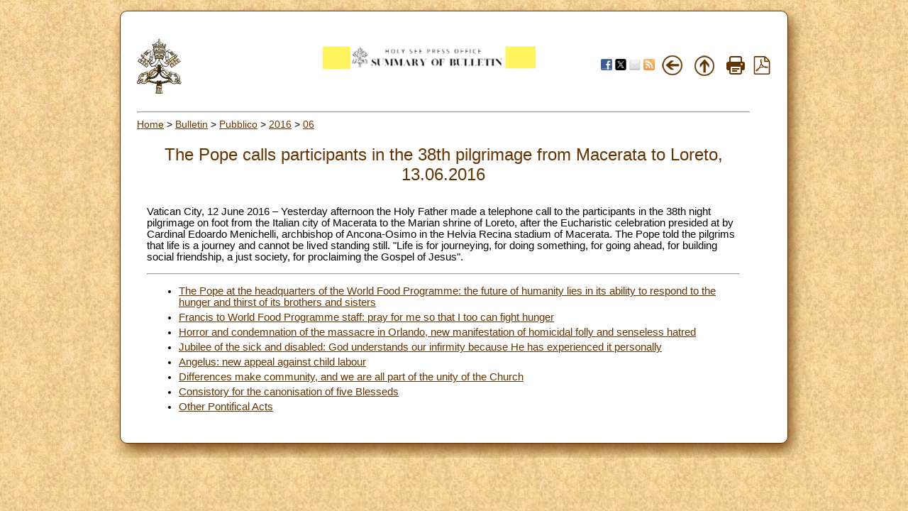

--- FILE ---
content_type: text/html; charset=UTF-8
request_url: https://press.vatican.va/content/salastampa/en/bollettino/pubblico/2016/06/13/160613f.html
body_size: 2826
content:
<!DOCTYPE HTML PUBLIC "-//W3C//DTD HTML 4.01 Transitional//EN" "http://www.w3.org/TR/html4/loose.dtd">
<html class="notranslate" translate="no">


<head>
    <meta http-equiv="X-UA-Compatible" content="IE=edge">
    <meta http-equiv="content-type" content="text/html; charset=UTF-8">
    <meta name="keywords" content="">
    <meta name="description" content="">
    <meta name="google" content="notranslate">
    


<!-- Global site tag (gtag.js) - Google Analytics -->
<script async="true" src="https://www.googletagmanager.com/gtag/js?id=G-8Q36JB0JQ1"></script>
<script>
  window.dataLayer = window.dataLayer || [];
  function gtag(){dataLayer.push(arguments);}
  gtag('js', new Date());
  gtag('config', 'G-8Q36JB0JQ1');
</script>



    




    


<!-- BEGIN: headlibs -->
<link rel="stylesheet" href="/etc/clientlibs/foundation/main.min.77f07f85da93e61bb291da28df2065ac.css" type="text/css">
<link rel="stylesheet" href="/etc/designs/generics2/library/clientlibs.min.25498fb47f0d5f43eead9ee78241c07f.css" type="text/css">
<link rel="stylesheet" href="/etc/clientlibs/granite/jquery-ui.min.7b84513df87025680b37c0cf8ba262f5.css" type="text/css">
<link rel="stylesheet" href="/etc/designs/salastampa/library/clientlibs.min.cead157bfdb7a2e0845d9dcb84347035.css" type="text/css">
<script type="text/javascript" src="/etc/clientlibs/granite/jquery.min.e0cc37eb1ac1cf9f859edde97cb8dc9f.js"></script>
<script type="text/javascript" src="/etc/clientlibs/granite/utils.min.cd31222ac49213ace66f3568912db918.js"></script>
<script type="text/javascript" src="/etc/clientlibs/granite/jquery/granite.min.e26b5f40a34d432bee3ded1ccbdc7041.js"></script>
<script type="text/javascript" src="/etc/clientlibs/foundation/jquery.min.d7c42e4a257b8b9fe38d1c53dd20d01a.js"></script>
<script type="text/javascript" src="/etc/clientlibs/foundation/main.min.1705fea38fedb11b0936752ffe8a5fc6.js"></script>
<script type="text/javascript" src="/etc/designs/generics2/library/clientlibs.min.c5bfe9bf6f920cf61a0a6eb2afcd84bc.js"></script>
<script type="text/javascript" src="/etc/clientlibs/granite/jquery-ui.min.03564aed9ef41ad3ee38c4fd30d33e22.js"></script>
<script type="text/javascript" src="/etc/designs/salastampa/library/clientlibs.min.510f69950b41483c840398942719ed27.js"></script>

<!-- END: headlibs -->

    

    

    
    <link rel="icon" type="image/vnd.microsoft.icon" href="/etc/designs/salastampa/favicon.ico">
    <link rel="shortcut icon" type="image/vnd.microsoft.icon" href="/etc/designs/salastampa/favicon.ico">
    
    <title>The Pope calls participants in the 38th pilgrimage from Macerata to Loreto</title>
</head>


<body>
    <a name="top"></a>
    <div id="intestazione-stampa">
        <img src="/etc/designs/salastampa/library/images/banner-stampa.png" alt="Sala Stampa">
    </div>
    <div id="corpo" class="rounded">
        <table id="wrapper">
            <tr id="trheader" class="header-nav">
                <td align="center" valign="top" width="5%">
                    <p align="left">
                        <a href="https://www.vatican.va"><img src="/etc/designs/salastampa/library/images/logo-vatican.png" width="64" height="78" alt="www.vatican.va" title="www.vatican.va"></a>
                    </p>
                </td>
                <td class="mobile-gone" align="right" valign="top" width="60%">
                    <img class="img-boll-nav" src="/etc/designs/salastampa/library/images/logo-press-en.png" alt="Sala Stampa">
                </td>
                <td align="right" style="width:20%;min-width:100px">
                    <div class="share">
                         <a href="#" onclick="javascript:shareOnFacebook();return false;"><img src="/etc/designs/salastampa/library/images/share/facebook-48.png" alt="Facebook" title="Facebook"></a>
                         <a href="#" onclick="javascript:shareOnTwitter();return false;"><img src="/etc/designs/salastampa/library/images/share/twitter-48.png" alt="Twitter" title="Twitter"></a>
                        <a href="#" onclick="javascript:shareOnMail();return false;"><img src="/etc/designs/salastampa/library/images/share/mail-48.png" alt="Mail" title="Mail"></a>
                         <a href="/content/salastampa/en/bollettino.feedrss.xml" rel="alternate" type="application/rss+xml" target="_blank"><img src="/etc/designs/salastampa/library/images/share/rss-48.png" alt="RSS Feed" title="RSS Feed"></a>
                    </div>
                </td>
                <td class="mobile-gone" align="center" width="5%">
                    <a href="javascript:history.go(-1)"> <img border="0" src="/etc/designs/salastampa/library/images/back.png" width="32" height="32" alt="Back" title="Back"></a>
                </td>
                <td class="mobile-gone" align="center" width="5%"><a onclick="up()" href="#"> 
                    <img border="0" src="/etc/designs/salastampa/library/images/top.png" width="32" height="32" alt="Top" title="Top"></a>
                </td>
                <td class="mobile-gone" align="center" width="5%"><a href="#" onclick="printBollettino()">
                    <img border="0" src="/etc/designs/salastampa/library/images/print.png" alt="Print" title="Print" width="26" height="26"></a>
                </td>
                <td class="mobile-gone" align="center" width="5%">
                    <a href="/content/salastampa/en/bollettino/pubblico/2016/06/13/160613f.pdf" title="Pdf"><img border="0" src="/etc/designs/salastampa/library/images/file-pdf.png" alt="Pdf" title="Pdf" width="26" height="26" target="_blank"></a>
                </td>
            </tr>
            <tr id="trprint">
                <td align="center" valign="top">
                    <center><img class="img-boll-nav" src="/etc/designs/salastampa/library/images/logo-press-en.png" alt="Sala Stampa"></center>
                <td>
            </tr>
            <tr id="trcontent">
                <td align="center" valign="top" width="100%" bgcolor="#FFFFFF"
                    height="5" colspan="6">
                    <hr id="hrheader">
                    
                    <div class="breadcrumb"><a href="/content/salastampa/en.html">Home</a> &gt; <a href="/content/salastampa/en/bollettino.html">Bulletin</a> &gt; <a href="/content/salastampa/en/bollettino/pubblico.html">Pubblico</a> &gt; <a href="/content/salastampa/en/bollettino/pubblico/2016.html">2016</a> &gt; <a href="/content/salastampa/en/bollettino/pubblico/2016/06.html">06</a></div>

                    
                    <table border="0" width="98%" cellspacing="0" cellpadding="5" id="corpo_bollettino">
                        <tr>
                            <td align="left" height="50" valign="top" width="99%">
                                <!-- CONTENUTO DELLA PAGINA -->
                                
                                <br> 
                                
                                <div class="titolo">
                                    <div class="bulltitledate titolo">


<center>
    <font color="#663300" size="5">The Pope calls participants in the 38th pilgrimage from Macerata to Loreto, 13.06.2016</font>
</center>
</div>
 
                                </div>
                                
                                <br> 
                                
                                

                                 
                                <div class="notizia">
                                    

                                    <div class="notizie bullnews">

<div style="text-align: left;"><p>Vatican City, 12 June 2016 – Yesterday afternoon the Holy Father made a telephone call to the participants in the 38th night pilgrimage on foot from the Italian city of Macerata to the Marian shrine of Loreto, after the Eucharistic celebration presided at by Cardinal Edoardo Menichelli, archbishop of Ancona-Osimo in the Helvia Recina stadium of Macerata. The Pope told the pilgrims that life is a journey and cannot be lived standing still. &quot;Life is for journeying, for doing something, for going ahead, for building social friendship, a just society, for proclaiming the Gospel of Jesus&quot;.</p>
</div></div>

                                </div>
                                 
    
                                
                                <div class="notizia">
                                    <div class="parsys par_libero">
</div>

                                </div>
                                


                                


<hr> 
<ul style="text-align: left;">
    
            <li>
                <a href="/content/salastampa/en/bollettino/pubblico/2016/06/13/160613a.html">The Pope at the headquarters of the World Food Programme: the future of humanity lies in its ability to respond to the hunger and thirst of its brothers and sisters</a>
            </li>
            
            <li>
                <a href="/content/salastampa/en/bollettino/pubblico/2016/06/13/160613b.html">Francis to World Food Programme staff: pray for me so that I too can fight hunger</a>
            </li>
            
            <li>
                <a href="/content/salastampa/en/bollettino/pubblico/2016/06/13/160613c.html">Horror and condemnation of the massacre in Orlando, new manifestation of homicidal folly and senseless hatred</a>
            </li>
            
            <li>
                <a href="/content/salastampa/en/bollettino/pubblico/2016/06/13/160613d.html">Jubilee of the sick and disabled: God understands our infirmity because He has experienced it personally</a>
            </li>
            
            <li>
                <a href="/content/salastampa/en/bollettino/pubblico/2016/06/13/160613e.html">Angelus: new appeal against child labour</a>
            </li>
            
            <li>
                <a href="/content/salastampa/en/bollettino/pubblico/2016/06/13/160613g.html">Differences make community, and we are all part of the unity of the Church</a>
            </li>
            
            <li>
                <a href="/content/salastampa/en/bollettino/pubblico/2016/06/13/160613h.html">Consistory for the canonisation of five Blesseds</a>
            </li>
            
            <li>
                <a href="/content/salastampa/en/bollettino/pubblico/2016/06/13/160613i.html">Other Pontifical Acts</a>
            </li>
            
    <li style="display:none"></li>
</ul>


                                <!-- /CONTENUTO DELLA PAGINA -->
                            </td>
                        </tr>
                    </table>
                </td>
            </tr>
        </table>


    </div>

</body>
</html>
